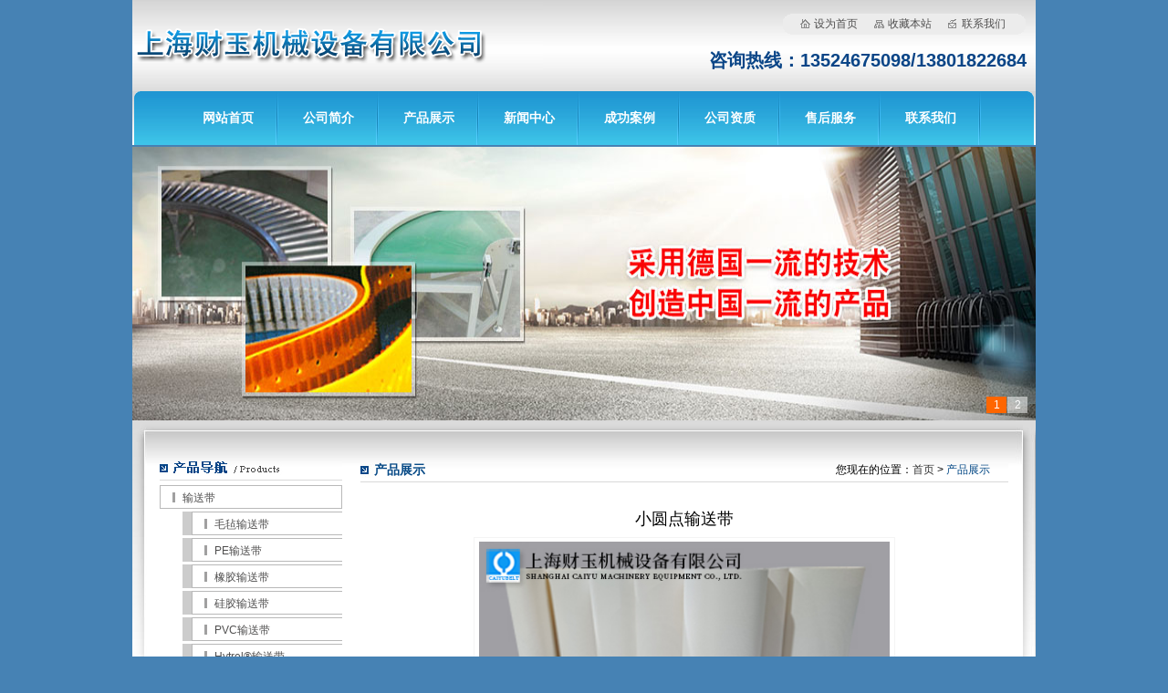

--- FILE ---
content_type: text/html; Charset=utf-8
request_url: http://caiyu-sh.cn/products_d.asp?id=448
body_size: 3403
content:

<!DOCTYPE html PUBLIC "-//W3C//DTD XHTML 1.0 Transitional//EN" "http://www.w3.org/TR/xhtml1/DTD/xhtml1-transitional.dtd">
<html xmlns="http://www.w3.org/1999/xhtml">
<meta http-equiv="Content-Type" content="text/html; charset=utf-8" />
<title>上海财玉机械</title>
<meta name="keywords" content="" />
<meta name="description" content="" />
<link type="text/css" rel="stylesheet" href="style.css" />
<SCRIPT type=text/javascript src="js/jquery142.min.js"></SCRIPT>
<SCRIPT type=text/javascript src="js/myfocus-1.2.4.full.js"></SCRIPT>
<script type=text/javascript src="js/kxbdSuperMarquee.js"></script>
<script type=text/javascript src="js/autoImg.js"></script>
<script type=text/javascript src="js/active.js"></script>
</head>
<body>
<div class="head">
<!--头部-->
  <div class="header">
    <h1 class="logo"><img title="上海财玉机械设备有限公司" alt="上海财玉机械设备有限公司" src="images/log.gif" /></h1>
    <div class="toplink"><a  class="link1" onclick="this.style.behavior='url(#default#homepage)';

this.setHomePage('http://www.caiyu-sh.cn');" href="#">设为首页</a>


    <a  class="link2" href="#" onclick="javascript:window.external.AddFavorite('http://www.caiyu-sh.cn','上海财玉机械有限公司')" title="收藏本站到你的收藏夹">收藏本站</a>

    
    <a class="link3" href="contact.asp">联系我们</a></div>
    <div class="topInfo">咨询热线：13524675098/13801822684</div>
  </div>
  
<!--导航-->
  <div class="nav">
    <ul class="navList">
      <li><a href="index.asp">网站首页</a></li>
      <li><a href="about.asp">公司简介</a></li>
      <li><a href="product.asp">产品展示</a>
		<dl class="theLi">

                  <dd><a href="product.asp?cid=97">输送带</a></dd>
                  	
                  <dd><a href="product.asp?cid=106">传动带</a></dd>
                  	
                  <dd><a href="product.asp?cid=111">输送机皮带</a></dd>
                  	
                  <dd><a href="product.asp?cid=126">钢扣</a></dd>
                  	        </dl>
      </li>
      <li><a href="news.asp">新闻中心</a></li>
      <li><a href="cases.asp">成功案例</a></li>
      <li><a href="ryzz.asp">公司资质</a></li>
      <li><a href="services.asp">售后服务</a></li>
      <li><a href="contact.asp">联系我们</a></li>
    </ul>
  </div>
<!--banner-->
  <div class="banner">
<div id="boxID" style="visibility:hidden"><!--焦点图盒子-->
  <div class="loading"><span>请稍候...</span></div><!--载入画面(可删除)-->
  <ul class="pic"><!--内容列表-->
        <li><a href="#"><img src="images/d1.jpg" thumb=""  /></a></li>
        <li><a href="#"><img src="images/d2.jpg" thumb="" /></a></li>
  </ul>
</div>
<script type="text/javascript">
myFocus.set({
    id:'boxID',
    pattern:'mF_expo2010',
    time:3,
    trigger:'mouseover',
    width:990,
    height:300,
    txtHeight:'0',
	wrap:false,
	waiting:0
})
</script>
  </div>
</div>

<div class="main">  
<div class="sy_left">
    	<div class="cplb">
        	<div class="hd"></div>
        	<div class="bd">
            	 <ul>
                 	
                  <li><a href="product.asp?cid=97">输送带</a></li>
                  <ul>
                  	
                    <li style="background-color:#CCC; margin-left:25px; padding-left:10px;"><a href="product.asp?did=98">毛毡输送带</a></li>
                    
                    <li style="background-color:#CCC; margin-left:25px; padding-left:10px;"><a href="product.asp?did=101">PE输送带</a></li>
                    
                    <li style="background-color:#CCC; margin-left:25px; padding-left:10px;"><a href="product.asp?did=104">橡胶输送带</a></li>
                    
                    <li style="background-color:#CCC; margin-left:25px; padding-left:10px;"><a href="product.asp?did=103">硅胶输送带</a></li>
                    
                    <li style="background-color:#CCC; margin-left:25px; padding-left:10px;"><a href="product.asp?did=99">PVC输送带</a></li>
                    
                    <li style="background-color:#CCC; margin-left:25px; padding-left:10px;"><a href="product.asp?did=102">Hytrel®输送带</a></li>
                    
                    <li style="background-color:#CCC; margin-left:25px; padding-left:10px;"><a href="product.asp?did=100">PU输送带</a></li>
                    
                    <li style="background-color:#CCC; margin-left:25px; padding-left:10px;"><a href="product.asp?did=117">特氟龙输送皮带</a></li>
                    
                    <li style="background-color:#CCC; margin-left:25px; padding-left:10px;"><a href="product.asp?did=105">附件加工</a></li>
                    
                  </ul>

                  <li><a href="product.asp?cid=106">传动带</a></li>
                  <ul>
                  	
                    <li style="background-color:#CCC; margin-left:25px; padding-left:10px;"><a href="product.asp?did=107">铁炮带系列</a></li>
                    
                    <li style="background-color:#CCC; margin-left:25px; padding-left:10px;"><a href="product.asp?did=108">同步带系列</a></li>
                    
                    <li style="background-color:#CCC; margin-left:25px; padding-left:10px;"><a href="product.asp?did=109">变速带系列</a></li>
                    
                    <li style="background-color:#CCC; margin-left:25px; padding-left:10px;"><a href="product.asp?did=110">牵引带系列</a></li>
                    
                    <li style="background-color:#CCC; margin-left:25px; padding-left:10px;"><a href="product.asp?did=118">链板系列</a></li>
                    
                    <li style="background-color:#CCC; margin-left:25px; padding-left:10px;"><a href="product.asp?did=119">圆带系列</a></li>
                    
                    <li style="background-color:#CCC; margin-left:25px; padding-left:10px;"><a href="product.asp?did=121">皮带轮系列</a></li>
                    
                  </ul>

                  <li><a href="product.asp?cid=111">输送机皮带</a></li>
                  <ul>
                  	
                    <li style="background-color:#CCC; margin-left:25px; padding-left:10px;"><a href="product.asp?did=112">转弯输送机皮带</a></li>
                    
                    <li style="background-color:#CCC; margin-left:25px; padding-left:10px;"><a href="product.asp?did=113">提升机皮带</a></li>
                    
                    <li style="background-color:#CCC; margin-left:25px; padding-left:10px;"><a href="product.asp?did=114">输送机皮带</a></li>
                    
                    <li style="background-color:#CCC; margin-left:25px; padding-left:10px;"><a href="product.asp?did=115">烘箱流水线皮带</a></li>
                    
                    <li style="background-color:#CCC; margin-left:25px; padding-left:10px;"><a href="product.asp?did=122">滚筒输送机皮带</a></li>
                    
                    <li style="background-color:#CCC; margin-left:25px; padding-left:10px;"><a href="product.asp?did=123">输送带配件</a></li>
                    
                    <li style="background-color:#CCC; margin-left:25px; padding-left:10px;"><a href="product.asp?did=124">链板输送带</a></li>
                    
                  </ul>

                  <li><a href="product.asp?cid=126">钢扣</a></li>
                  <ul>
                  	
                    <li style="background-color:#CCC; margin-left:25px; padding-left:10px;"><a href="product.asp?did=127">蝴蝶扣</a></li>
                    
                    <li style="background-color:#CCC; margin-left:25px; padding-left:10px;"><a href="product.asp?did=128">狼牙扣</a></li>
                    
                    <li style="background-color:#CCC; margin-left:25px; padding-left:10px;"><a href="product.asp?did=129">针扣</a></li>
                    
                  </ul>

                 </ul>
            </div>
        </div>
    	<div class="sy_contact">
        	<div class="top"></div>
            <div class="bd">
            	<h2>上海财玉机械设备有限公司</h2>
            	<p>电话：13524675098/13801822684</p>
                <p>传真：</p>
                <p>手机：13524675098/13801822684</p>
                <p>联系人：张经理</p>
                <p>邮箱：shcaiyu@126.com</p>
                <p>地址：</p>
                
            </div>
        </div>
    </div>
  <div class="mode_body">
      <div class="pageTitle"><span>您现在的位置：<a href="index.asp">首页</a> >  <a style="color:#044885;" href="products.asp">产品展示</a></span><strong>产品展示</strong></div>
    <div class="products_d" style="padding:20px;">
		<h2 class="pro_title">小圆点输送带</h2>
		<div class="img"><div><img onload="autoimg(this,450,400)" src="uploadfile/proPic/20230615163259054.jpg"  /></div></div>
        <div class="info">
        <p style="text-align:center;">
	<img alt="" src="/uploadFile/editorPic/image/202306-Part2/20230615162294189418.jpg" /> 
</p>
<p style="text-align:center;">
	<img alt="" src="/uploadFile/editorPic/image/202306-Part2/20230615162260316031.jpg" /> 
</p>
<p style="text-align:center;">
	<img alt="" src="/uploadFile/editorPic/image/202306-Part2/20230615162257005700.jpg" /> 
</p>
<p style="text-align:center;">
	<img alt="" src="/uploadFile/editorPic/image/202306-Part2/20230615162371167116.jpg" /> 
</p>
<p style="text-align:center;">
	<img alt="" src="/uploadFile/editorPic/image/202306-Part2/20230615162358105810.jpg" /> 
</p>
        </div>
      </div>
    </div>
  </div>
  
<div class="footer">
<p style="padding:5px 0;">
 <a href="index.asp">网站首页</a> |
 <a href="about.asp">公司简介</a> | 
 <a href="product.asp">产品展示</a> | 
 <a href="news.asp">新闻中心</a> | 
 <a href="cases.asp">成功案例</a> |
 <a href="ryzz.asp">公司资质</a> | 
 <a href="services.asp">售后服务</a> | 
 <a href="contact.asp">联系我们</a>
</p>
  <p>版权所有  © 上海财玉机械 &nbsp;&nbsp;&nbsp;&nbsp;&nbsp;&nbsp;  电话：13524675098/13801822684 &nbsp;&nbsp;&nbsp;&nbsp;&nbsp;&nbsp;传真：<br />
  &nbsp;&nbsp;&nbsp;&nbsp;&nbsp;&nbsp;技术支持：<a href="http://www.infoo.cn" target="_blank" style="color:#000;">上海网站建设</a>　<a href="http://beian.miit.gov.cn" target="_blank" style="color:#333;">备案号：沪ICP备10026309号-2</a></p>
</div>
<div style="width:300px;margin:0 auto; padding:20px 0;text-align: center;">
<a target="_blank" href="http://www.beian.gov.cn/portal/registerSystemInfo?recordcode=31011802003934" style="display:inline-block;text-decoration:none;height:20px;line-height:20px;"><img src="images/icon.png" style="float:left;"/><p style="float:left;height:20px;line-height:20px;margin: 0px 0px 0px 5px; color:#fff;">沪公网安备31011802003934号</p>
</a>
</div>
</body>
</html>

--- FILE ---
content_type: text/css
request_url: http://caiyu-sh.cn/style.css
body_size: 4589
content:
@charset "utf-8";
/****reset***/
html,body, div, dl, dt, dd, ul, ol, li, h1, h2, h3, h4, h5, h6, pre, code, form, fieldset, legend, input, button, textarea, p, blockquote, th, td {margin:0px;padding:0px;font-size:12px;font-family:"宋体",Arial, Helvetica, sans-serif;}
table{border-collapse:collapse;}
a img{border:0px; outline:none;}
address, caption, cite, code, dfn, em, th, var {font-style:normal;font-weight:normal;}
li {list-style:none;}
caption, th {text-align:left;}
h1, h2, h3, h4, h5, h6 {font-size:100%;font-weight:normal;}
input, button, textarea, select {font-family:inherit;font-size:12px; vertical-align:middle;}
a{text-decoration:none; color:#4f4e4e; outline:none;}
a:hover{ text-decoration:underline; color:#0a4587;}
.clear{	font-size: 0px;	line-height: 0px;margin: 0px;padding: 0px;height: 0px; width:0px; clear:both; visibility:hidden;}
.fl{ float:left;}
.fr{ float:right;}
.clearfix:after {content: ".";display: block;height: 0;clear:both;visibility: hidden;}
.input{background: none repeat scroll 0 0 #FBFBFB;border: 1px solid #DDDDDD;color: #555555;height: 20px; line-height: 20px; padding: 0 3px;}
.textarea{border: 1px solid #DDDDDD;background: none repeat scroll 0 0 #FBFBFB;}
.submit{ width:60px;}
/****resetend***/

/* 头部 */
body{ background:#4682b4;}
.head{ width:990px; margin:0 auto;}
.header{ height:100px; overflow:hidden; position:relative; background:url(images/top_bg.jpg) top left repeat-x;}
.header .logo{ 0px;}
.toplink{ position:absolute; top:15px; right:10px; width:248px; height:23px; background:url(images/top_bg.gif) top right no-repeat; line-height:23px; padding-left:20px;}
.toplink .link1{ background:url(images/home.jpg) left center no-repeat; padding-left:15px;}
.toplink .link2{ background:url(images/bookmark.jpg) left center no-repeat; padding-left:15px; margin-left:15px;}
.toplink .link3{ background:url(images/mail.jpg) left center no-repeat; padding-left:15px; margin-left:15px;}
.header .topInfo{ position:absolute; right:10px; color:#0a4587; bottom:20px; font-size:20px; font-weight:bold;}
.header .ss{position:absolute; right:20px;  top:70px; font-size:14px; color:#545454; width:205px; }
.header .ss .searchinput{ height:20px; width:140px; line-height:20px; border:0 none; outline:none; background:url(images/searchinput_bg.gif) no-repeat; padding:0 5px; color:#545454;}
/*导航*/
.nav{padding-left:50px; background:url(images/nav_bg.gif) top left no-repeat; height:59px;}
.nav ul li{	float: left;height:59px;text-align: center; background:url(images/nav_li.gif) top right no-repeat; position:relative; z-index:999;}
.nav ul li a{ line-height:59px; display: block; font-size:14px; color:#FFF; font-weight:bold; width:110px;}
.nav ul li a:hover{ color:#CCC; text-decoration:none; background:url(images/nav_h.gif) bottom left repeat-x;}
.nav ul LI .theLi { position:absolute;  display:none; top:58px; left:0px;background:#3ec4e9;}
.nav ul LI .theLi DD { border-bottom:1px solid #e2e2e2; }
.nav ul LI .theLi DD A { display:block; height:28px; line-height:28px;  white-space:nowrap;  width:110px; font-size:12px; font-weight:normal; }
.nav ul LI .theLi DD A:hover{ color:#FFF;}

.banner{text-align:center; padding:2px 0px 0px 0px; clear:both; height:300px; overflow:hidden;}
.banner img{ height:300px; width:990px;}

.main{ width:930px; margin:0 auto; overflow:hidden; padding:40px 30px 0px 30px; background:url(images/main_bg.jpg) top left no-repeat #FFF;}
.mode_side{ width:210px; float:left;}

/*左侧产品分类*/
.panel{margin:0px;}
.panel .hd{ background:url(images/right_title.gif) top left no-repeat; height:32px; line-height:32px;}
.panel .hd strong{ padding-left:40px; font-size:14px; color:#000000;}
.panel .hd a{ float:right; padding-right:8px;}
.panel .bd{ border-left:1px solid #dedede; border-bottom:1px solid #dedede; border-right:1px solid #dedede;}
.panel .bd ul{padding:0px 0px 2px 0px; }
.panel .bd ul li{height:30px; line-height:30px; background:url(images/left_li_bg.jpg) bottom center no-repeat; overflow:hidden; padding-left:40px;}
.panel .bd ul li a{ font-size:13px;}
.panel .bd ul li a:hover{ font-size:14px;}

/*左侧联系方式*/
.pane2{margin-top:15px;}
.pane2 .hd{ background:url(images/right_title.gif) top left no-repeat; height:32px; line-height:32px;}
.pane2 .hd strong{ padding-left:40px; font-size:14px; color:#000000;}
.pane2 .hd a{ float:right; padding-right:8px;}
.pane2 .bd{border-left:1px solid #dedede; border-right:1px solid #dedede; border-bottom:1px solid #dedede; line-height:22px; padding:10px 10px 12px 10px; background:url(images/lianxiwomen1.gif) right bottom no-repeat;}
.pane2 .bd h2{ width:180px; text-align:center;font-size:14px; font-weight:bold; color:#336c9a;height:35px; line-height:35px;}
.pane2 .bd .fand_input{ height:20px; line-height:20px; width:110px; padding:0px 6px;}
.pane2 .bd .fand_button{ height:22px; width:46px; margin-left:10px; background:url(images/searchbtn.gif) no-repeat; border:none;}

/*左侧二级导航*/
.pane4 {margin-bottom:10px;}
.pane4 .hd{ background:url(images/right_title.gif) top left no-repeat; height:42px; line-height:42px;}
.pane4 .hd strong{ padding-left:40px; font-size:14px; color:#000000;}
.pane4 .hd a{ float:right; padding: 15px 10px 0 0;}
.pane4 .bd{ padding:0 1px;border-left:1px solid #dedede; border-right:1px solid #dedede; background:url(images/left_bottom.gif) bottom left no-repeat;}
.pane4 .bd ul{padding:5px 0px 0 0px; padding-bottom:5px;border-left:2px solid #efefef; border-right:2px solid #efefef;}
.pane4 .bd ul li{height:30px; line-height:30px; background:url(images/left_li_bg.jpg) no-repeat; overflow:hidden; padding-left:30px;}
.pane4 .bd ul li a{ font-size:13px; color:#333;}

/*左侧友情链接*/
.pane5 {margin-top:10px;}
.pane5 .hd{ background:url(images/right_title.gif) top left no-repeat; height:35px; line-height:35px;}
.pane5 .hd strong{ padding-left:40px; font-size:14px; color:#000000;}
.pane5 .hd a{ float:right; padding: 15px 10px 0 0;}
.pane5 .bd{border-left:1px solid #dedede; border-right:1px solid #dedede; background:url(images/left_bottom.gif) bottom left no-repeat; line-height:22px; padding:4px 20px;}



/*内页右侧公用*/
.mode_body {width:710px; float:right;}
.mode_body .pageTitle{ background:url(images/r_t.jpg) bottom left no-repeat; height:28px; line-height:28px;}
.mode_body .pageTitle strong{ padding-left:15px; font-size:14px; color:#044885;}
.mode_body .pageTitle span { float:right; padding-right:20px;}
.mode_body .pageTitle span a{ color:#333;}
.mode_body .pageBd{ line-height:22px; padding:20px;}

/*友情链接*/
.linksbox{ width:970px; margin:0 auto; padding:10px 10px 0 10px; background:#FFF; }
.links{ padding:5px; border:1px solid #dedede; overflow:hidden;}
.links p{ height:22px; line-height:22px;}
.links ul {}
.links ul li{ float:left; margin-right:15px; height:22px; line-height:22px;}

/*版权*/
.footer{ width:990px; margin:0 auto; line-height:22px; text-align:center;color:#000;  padding-top:25px; background:url(images/foot_bg.jpg) top left repeat-x ;}
.footer a:hover{ text-decoration:none;}
.tuijian th{padding:5px;}
.tuijian td{ padding:10px 0;}

/* 产品展示 */
.prolist{padding:10px 0px 10px 14px; }
.prolist ul{}
.prolist ul li{ width:173px; float:left; height:200px; overflow:hidden;}
.prolist ul li div{
border:1px solid #e2e2e2;
width:160px;
height:160px;
display:table-cell;
vertical-align:middle; 
text-align:center; 
*display:block;
*font-size:144px;/*约为高度的0.873，200*0.873 约为175*/
*font-family:Arial;/*防止非utf-8引起的hack失效问题，如gbk编码*/
overflow:hidden;}
.prolist ul li img{ vertical-align:middle;}
.prolist ul li h3{ width:165px; height:28px; line-height:28px; overflow:hidden; text-align:center;}
.page{ clear:both; height:30px; line-height:30px; text-align:center; padding:10px 0px;}
.page a{ padding:2px 6px; border:1px solid #ccc;}
.page a:hover{border:1px solid #0460ac; text-decoration:none;}


/*产品详细*/
.products_d { padding:20px; margin:0px; }
.products_d .pro_title{ height:40px; line-height:40px; font-size:18px; text-align: center;}
.products_d .img{ width:462px; height:420px; margin:0 auto;}
.products_d .img div{ border:1px solid #f4f4f4; width:460px; height:400px; display:table-cell; vertical-align:middle; text-align:center;  *display:block; *font-size:349px;/*约为高度的0.873，200*0.873 约为175*/ *font-family:Arial; overflow:hidden; margin:0 auto;}
.products_d .img div img{ vertical-align:middle;}
.products_d .info { line-height:24px;}
.products_d .info p{ text-indent:2em;}

.products_L{ padding:20px; }
.products_L .imgbox{ float:left;width:286px; height:246px;}
.products_L .imgbox .img{ border:1px solid #d4d4d4; width:284px; height:244px; display:table-cell; vertical-align:middle; text-align:center; *display:block; *font-size:213px; *font-family:Arial; overflow:hidden;}
.products_L .imgbox .img img{ vertical-align:middle; }
.products_L .probox_info{ width:380px; float:right; margin-top:10px;}
.products_L .probox_info h1{ color:#084981; font-size:20px; border-bottom:1px solid #084981; height:35px;font-weight:700; margin-bottom:10px;}
.products_L .probox_info p{ line-height:26px; font-size:14px;}
.products_L .proContent{ line-height:22px; padding-top:20px;}
.products_L .proContent p{ text-indent:2em;}


/*新闻中心*/
.news{}
.news ul{ padding-bottom:10px;}
.news ul li{ height:28px; line-height:28px; background:url(images/dot3.gif) no-repeat 5px -14px; border-bottom:1px dashed #e1e1e1; width:660px;}
.news ul li a{ padding-left:20px;}
.news ul li a span{ float:right;}

.newshd{ text-align:center; padding:10px 0 10px; border-bottom:1px dashed #ccc; margin-bottom:20px;}
.newshd h1{ font-size:18px; height:40px; line-height:40px;}
.newshd p{ line-height:24px; padding-top:10px; font-size:12px;}
.newsContent{ padding:0 10px; width:650px; line-height:22px; overflow:hidden; margin-bottom:20px;}
.newsContent p{ text-indent:2em; margin-bottom:5px;}

/*资质证书*/
.ryzz{padding:0px 0px 0px 15px; }
.ryzz ul li{ float:left; width:210px; height:220px; margin:20px 17px 0 0; }
.ryzz ul li div{
border:1px solid #e2e2e2;
width:195px; 
height:195px;
display:table-cell;
vertical-align:middle; 
text-align:center; 
*display:block;
*font-size:170px;/*约为高度的0.873，200*0.873 约为175*/
*font-family:Arial;/*防止非utf-8引起的hack失效问题，如gbk编码*/
overflow:hidden; }
.ryzz ul li img{ vertical-align:middle; }
.ryzz ul li h3{ height:26px; line-height:26px; overflow:hidden; text-align:center; }

/*留言*/
.feedback { width:550px; border:1px #CCC solid;}
.feedback tr{ height:30px;}
.feedback td{ padding:4px;}
.feedback_t1 {float:left;width:350px; line-height:20px; padding-top:10px;}
.feedback_t2 {float:left;width:300px;height:160px;padding-left:40px;}
.feedback_1 { width:100px; padding-left:5px; border-right:1px #ccc solid; border-bottom:1px #CCC solid; text-align:center;}
.feedback_2 { padding-left:5px; border-bottom:1px #CCC solid;}
.feedback_3 { font-weight:bold; text-align:center; border-bottom:1px #CCC solid;}
.feedback_input_1{ width:290px; height:20px; line-height:20px; padding:0 5px;}
.feedback_input_2{ width:367px; height:20px; line-height:20px; padding:0 5px;}
.feedback_textarea{ width:370px; height:100px; padding:5px;}
.submit_button{ width:63px; height:23px; color:#666; border:none; background:url(images/reset_bt.gif) no-repeat;}
.reset_button{ width:63px; height:23px; color:#666; border:none; background:url(images/reset_bt.gif) no-repeat;}

/**/
.sy_right{ float:right; width:710px;  overflow:hidden; margin-bottom:15px;}
.sy_right .sy_about{ float:left; width:500px;}
.sy_right .sy_about .top{ background:url(images/sy_about_title.jpg) bottom left no-repeat; height:26px; line-height:26px;}
.sy_right .sy_about .top a{ float:right; padding:7px 8px 0 0;}
.sy_right .sy_about .bd{ padding:5px 0 0 0;}
.sy_right .sy_about .bd .sy_about_box{ line-height:24px; height:190px;  overflow:hidden;}
.sy_right .sy_about .bd .sy_about_box img{ float:left; margin-right:10px; border:1px solid #e9e9e9;}

.sy_right .ppzs{ float:right; width:185px;}
.sy_right .ppzs .hd{ background:url(images/sy_pp_title.jpg) bottom left no-repeat; height:26px; line-height:26px;}
.sy_right #sy_marquee_pp{ width:185px; height:180px; overflow:hidden; padding-top:5px; text-align:center;}
.sy_right #sy_marquee_pp img{ width:165px;}

.sy_ryzz{ margin-bottom:10px; }
.sy_ryzz .top{ background:url(images/sy_news_title.jpg) bottom left no-repeat; height:26px; line-height:26px;}
.sy_ryzz .top strong{ font-size:14px; padding-left:40px;}
.sy_ryzz .top a{ float:right; padding:7px 8px 0 0;}
.sy_ryzz .bd{ padding:3px 0 0 0; width:200px; height:170px; overflow:hidden;}
.sy_ryzz .bd ul li{ line-height:24px; background:url(images/dot3.gif) bottom left no-repeat;}
.sy_ryzz .bd ul li { padding-left:10px;}

.sy_right .sy_pro{ clear:both;  width:710px; }
.sy_right .sy_pro .top{ background:url(images/sy_pro_title.jpg) bottom left no-repeat; height:26px; line-height:26px;}
.sy_right .sy_pro .top strong{ padding-left:40px; font-size:14px;}
.sy_right .sy_pro .top a{ float:right; padding:7px 8px 0 0;}
.sy_right .sy_pro #sy_marquee1{height:380px; width:710px;   padding-top:10px;}
.sy_right .sy_pro #sy_marquee1 ul{  }
.sy_right .sy_pro #sy_marquee1 ul {  }
.sy_right .sy_pro #sy_marquee1 ul li{ width:175px; float:left; margin:0px; height:190px; overflow:hidden;}
.sy_right .sy_pro #sy_marquee1 ul li div{ border:1px solid #e9e8e8; width:160px; height:160px; display:table-cell; vertical-align:middle;  text-align:center;  *display:block; *font-size:140px; *font-family:Arial; overflow:hidden;}
.sy_right .sy_pro #sy_marquee1 ul li div img{ vertical-align:middle;}
.sy_right .sy_pro #sy_marquee1 ul li h3{ width:160px; height:26px; line-height:26px; overflow:hidden; text-align:center;}

.sy_left{ float:left; width:200px; display:inline;}
.sy_left .cplb{ margin-bottom:13px; width:200px;}
*html .sy_left .cplb{ margin-bottom:10px; width:200px;}
.sy_left .cplb .hd{ height:26px; line-height:26px; background:url(images/sy_prolist_title.jpg) bottom left no-repeat;}
.sy_left .cplb .hd strong{ font-size:12px; padding-left:20px; color:#094689;}
.sy_left .cplb .bd{ padding:5px 0px 0px 0px; width:200px; background:#fff;}
.sy_left .cplb .bd ul li{ line-height:28px; height:26px;  margin-bottom:3px;}
*html .sy_left .cplb .bd ul li{ line-height:28px; height:26px;  margin-bottom:0px;}
.sy_left .cplb .bd ul li a{ padding-left:25px; background:url(images/pro_li_bg.jpg) left top no-repeat; display:block;}
.sy_left .cplb .bd ul li a:hover{ background:url(images/pro_li_h_bg.jpg) left top no-repeat;  text-decoration:none;}

.sy_left .sy_contact{ width:200px; margin-bottom:15px; overflow:hidden;}
.sy_left .sy_contact .top{ height:26px; line-height:26px; background:url(images/sy_contact_title.jpg) bottom left no-repeat; }
.sy_left .sy_contact .bd{ padding:5px 0px; overflow:hidden; background:url(images/lianxiwomen1.jpg) right bottom no-repeat #FFF;}
.sy_left .sy_contact .bd h2{ font-size:14px; color:#0a4587; height:25px; line-height:25px;}
.sy_left .sy_contact .bd p{ font-size:12px; line-height:25px;}


--- FILE ---
content_type: text/css
request_url: http://caiyu-sh.cn/js/pattern/mF_expo2010.css
body_size: 630
content:
/*=========mF_expo2010 --2010世博主题========*/
.mF_expo2010 .pic li{position:absolute;}
.mF_expo2010 .txt li{position:absolute;z-index:2;left:0;height:36px;line-height:36px;}
.mF_expo2010 .txt li a{display:block;color:#fff;padding:2px 0 0 16px;font-size:14px;font-weight:bold;text-decoration:none;}/*标题样式*/
.mF_expo2010 .txt-bg{position:absolute;bottom:0;z-index:1;height:36px;background:#000;filter:alpha(opacity=40);opacity:0.4;}/*标题背景*/
.mF_expo2010 .num{position:absolute;z-index:3;bottom:8px;right:8px;}
.mF_expo2010 .num li{float:left;position:relative;width:22px;height:18px;line-height:18px;overflow:hidden;text-align:center;margin-right:1px;cursor:pointer;}
.mF_expo2010 .num li a,.mF_expo2010 .num li span{position:absolute;z-index:2;display:block;color:#fff;width:100%;height:100%;top:0;left:0;text-decoration:none;}/*按钮样式*/
.mF_expo2010 .num li span{z-index:1;background:#fff;filter:alpha(opacity=50);opacity:0.5;}
.mF_expo2010 .num li.current a,.mF_expo2010 .num li.hover a{background:#F60;}/*当前/悬停按钮*/

--- FILE ---
content_type: application/x-javascript
request_url: http://caiyu-sh.cn/js/pattern/mF_expo2010.js
body_size: 661
content:
myFocus.extend({//*********************2010世博******************
	mF_expo2010:function(par,F){
		var box=F.$(par.id);//定义焦点图盒子
		F.addList(box,['txt-bg','txt','num']);//添加ul列表
		var pic=F.$li('pic',box),txt=F.$li('txt',box),num=F.$li('num',box),n=pic.length;//定义焦点图元素
		//CSS
		var H='default'?36:par.txtHeight+60;
		for(var i=0;i<n;i++){
			pic[i].style.display="none";
			txt[i].style.bottom=-H+'px';
		}
		//PLAY
		eval(F.switchMF(function(){
			F.fadeOut(pic[index]);
			num[index].className='';
		},function(){
			F.fadeIn(pic[next]);
			F.slide(txt[prev],{bottom:-H},200,'swing',function(){F.slide(txt[next],{bottom:0},200,'easeOut')});
			num[next].className='current';
		}))
		eval(F.bind('num','par.trigger',200));//固定其延迟
	}
});

--- FILE ---
content_type: application/x-javascript
request_url: http://caiyu-sh.cn/js/active.js
body_size: 440
content:
$(function(){
		   
	$(".navList li").hover(function () {
		if(!$(this).children("dl").is(":animated")){
		$(this).children("dl").fadeIn(200); 
	  }}, function () {
		$(".theLi").fadeOut("fast"); 
	  });

		$('#sy_marquee').kxbdSuperMarquee({
			distance:180,
			duration:4,
			btnGo:{left:'#Left',right:'#Right'},
			time:3,
			isEqual:false,
			scrollDelay:0,
			direction:'left'
		});
	
		$('#sy_marquee_pp').kxbdSuperMarquee({
			isMarquee:true,
			isEqual:false,
			duration:20,
			scrollDelay:120,
			scrollAmount:1,
			direction:'up'
		});
	
});

--- FILE ---
content_type: application/x-javascript
request_url: http://caiyu-sh.cn/js/autoImg.js
body_size: 1046
content:
function cssX(elem){//直接得到宽度
   if(elem.style.width){return elem.style.width;}   
   if(elem.currentStyle)return elem.currentStyle.width;   
   if(document.defaultView && document.defaultView.getComputedStyle)   
      {return document.defaultView.getComputedStyle(elem,"").getPropertyValue("width");}
}

function cssY(elem){//直接得到高度
   if(elem.style.height){return elem.style.height;}   
   if(elem.currentStyle)return elem.currentStyle.height;   
   if(document.defaultView && document.defaultView.getComputedStyle)   
      {return document.defaultView.getComputedStyle(elem,"").getPropertyValue("height");      }
}

var resetCSS=function(elem,prop){   
    var old ={};
    for (var i in prop){
         old[i] =elem.style[i];   
         elem.style[i] = prop[i];   
     }   
    return old;   
}
    
var restoreCSS=function(elem,prop){   
    for (var i in prop)   
      {elem.style[i]=prop[i];}  
}   

function getWidth(elem){   
   if(elem.style.display!="none"){   
        return elem.offsetWidth || parseInt(cssX(elem));   
     }   
    var old = resetCSS(elem,{   
         display: '',   
         visibility: 'hidden',   
         position: 'absolute'  
     });
    var w = elem.clientWidth || parseInt(cssX(elem));   
     restoreCSS(elem,old);   
    return w;
}   

function getHeight(elem){   
   if(elem.style.display!="none"){   
        return elem.offsetWidth || parseInt(cssY(elem));   
     }   
    var old = resetCSS(elem,{   
         display: '',
         visibility: 'hidden',   
         position: 'absolute'
     });
    var w = elem.clientHeight || parseInt(cssY(elem));   
     restoreCSS(elem,old);
    return w;
}

function autoimg(obj,width,height)
{
   if(obj==undefined)
   { //得到触发事件的元素
   var evt= window.event;
      var obj = evt.target||evt.srcElement;
}
width=width||getWidth(obj.parentElement); //若不指定宽度则得到其父元素的宽度
height=height||getHeight(obj.parentElement);

    myImage = new Image();
myImage.src = obj.src;

if (myImage.width>0 && myImage.height>0)
{
   var rate = 1;
   if (myImage.width>width || myImage.height>height)
   {
    if (width/myImage.width<height/myImage.height)
    {
       rate = width/myImage.width;
    }
    else
    {
       rate = height/myImage.height;
    }
   
   }
    obj.width = myImage.width*rate;
    obj.height = myImage.height*rate;
  
}
}

--- FILE ---
content_type: application/x-javascript
request_url: http://caiyu-sh.cn/js/myfocus-1.2.4.full.js
body_size: 6718
content:
/*
* myFocus JavaScript Library v1.2.4
* Open source under the BSD & GPL License.
* 
* @Author  koen_lee@qq.com
* @Blog    http://hi.baidu.com/koen_li/
* 
* @Date    2011/07/20
*/
(function(){
	var mF={
		defConfig:{//全局默认设置
			pattern:'mF_fscreen_tb',//风格样式
			trigger:'click',//触发切换模式['click'(鼠标点击)|'mouseover'(鼠标悬停)]
			txtHeight:'default',//文字层高度设置['default'(默认高度)|0(隐藏)|num(数字,单位像素)]
			wrap:true,//是否保留边框(有的话)[true|false]
			auto:true,//是否自动播放[true|false]
			time:4,//每次停留时间[num(数字,单位秒)]
			index:0,//开始显示的图片序号(从0算起)[num(数字)]
			waiting:20,//Loading画面的最长等待时间[true(一直等待)|false(不等待)|num(数字,单位秒)]
			delay:100,//触发切换模式中'mouseover'模式下的切换延迟[num(数字,单位毫秒)]
			css:true,//是否需要程序定义CSS[true|false]
			path:'js/pattern/',//pattern文件的路径,相对html文件的路径,设置为false或0即取消程序引入
			autoZoom:false//是否允许图片自动缩放居中[true|false]
		},
		pattern:{},
		extend:function(){
			var a=arguments,l=a.length,i=1,parent=a[0];
			if(l===1){i=0,parent=this.pattern;}
			for(i;i<l;i++){for(var p in a[i]) if(!(p in parent)) parent[p]=a[i][p];}
		}
	};
	var DOM={
		$:function(id){return typeof id==='string'?document.getElementById(id):id;},
		$$:function(tag,obj){return (this.$(obj)||document).getElementsByTagName(tag);},
		$$_:function(tag,obj){
			var arr=[],a=this.$$(tag,obj);
			for(var i=0;i<a.length;i++){
				if(a[i].parentNode===obj) arr.push(a[i]);
				i+=this.$$(tag,a[i]).length;
			} return arr;
		},
		$c:function(cla,obj){
			var tags=this.$$('*',obj),cla=cla.replace(/\-/g,'\\-'),reg=new RegExp('(^|\\s)'+cla+'(\\s|$)'),arr=[];
			for(var i=0,l=tags.length;i<l;i++){if(reg.test(tags[i].className)){arr.push(tags[i]);break;}}
			return arr[0];
		},
		$li:function(cla,obj){return this.$$_('li',this.$c(cla,obj));},
		wrap:function(arr,cla){//在arr(数组)外面添加wrap,cla为wrap的class
			var div=document.createElement('div');div.className=cla;arr[0].parentNode.insertBefore(div,arr[0]);
			for(var i=0;i<arr.length;i++) div.appendChild(arr[i]);
		},
		wrapIn:function(obj,cla){obj.innerHTML='<ul class='+cla+'>'+obj.innerHTML+'</ul>';},//在obj里面添加wrap,cla为wrap的class
		addList:function(obj,cla){
			var s=[],ul=this.$$('ul',obj)[0],li=this.$$_('li',ul),img,n=li.length,num=cla.length;
			for(var j=0;j<num;j++){
				s.push('<ul class='+cla[j]+'>');
				for(var i=0;i<n;i++){img=this.$$('img',li[i])[0];s.push('<li>'+(cla[j]=='num'?('<a>'+(i+1)+'</a>'):(cla[j]=='txt'&&img?li[i].innerHTML.replace(/\<img(.|\n|\r)*?\>/i,img.alt)+'<p>'+img.getAttribute("text")+'</p>':(cla[j]=='thumb'&&img?'<img src='+(img.getAttribute("thumb")||img.src)+' />':'')))+'<span></span></li>')};
				s.push('</ul>');
			}; obj.innerHTML+=s.join('');
		}
	},
	CSS={
		style:function(o,attr){var v=(this.isIE?o.currentStyle:getComputedStyle(o,''))[attr],pv=parseFloat(v);return isNaN(pv)?v:pv;},
		setOpa:function(o,val){o.style.filter = "alpha(opacity=" + val + ")",o.style.opacity = val/100;},
		removeClass:function(o,name){var cla=o.className,reg="/\\s*"+name+"\\b/g";o.className=cla?cla.replace(eval(reg),''):''}
	},
	Anim={
		animate:function(obj,attr,val,dur,type,fn){
			var opa=attr==='opacity',F=this,opacity=F.setOpa,am=typeof val==='string',st=(new Date).getTime();
			if(opa&&F.style(obj,'display')==='none') obj.style.display='block',opacity(obj,0);
			var os=F.style(obj,attr),b=isNaN(os)?1:os,c=am?val/1:val-b,d=dur||800,e=F.easing[type||'easeOut'],m=c>0?'ceil':'floor';
			if(obj[attr+'Timer']) clearInterval(obj[attr+'Timer']);
			obj[attr+'Timer']=setInterval(function(){
				var t=(new Date).getTime()-st;
				if(t<d){opa?opacity(obj,Math[m](e(t,b*100,c*100,d))):obj.style[attr]=Math[m](e(t,b,c,d))+'px';}
				else{
					clearInterval(obj[attr+'Timer']),opa?opacity(obj,(c+b)*100):obj.style[attr]=c+b+'px',
					opa&&val===0&&(obj.style.display='none'),fn&&fn.call(obj);
				}
			},13);return F;
		},
		fadeIn:function(obj,duration,fn){this.animate(obj,'opacity',1,duration==undefined?400:duration,'linear',fn);return this;},
		fadeOut:function(obj,duration,fn){this.animate(obj,'opacity',0,duration==undefined?400:duration,'linear',fn);return this;},
		slide:function(obj,params,duration,easing,fn){for(var p in params) this.animate(obj,p,params[p],duration,easing,fn);return this;},
		stop:function(obj){for(var p in obj) if(p.indexOf('Timer')!==-1) clearInterval(obj[p]);return this;},//停止所有运动
		easing:{
			linear:function(t,b,c,d){return c*t/d + b;},
			swing:function(t,b,c,d) {return -c/2 * (Math.cos(Math.PI*t/d) - 1) + b;},
			easeIn:function(t,b,c,d){return c*(t/=d)*t*t*t + b;},
			easeOut:function(t,b,c,d){return -c*((t=t/d-1)*t*t*t - 1) + b;},
			easeInOut:function(t,b,c,d){return ((t/=d/2) < 1)?(c/2*t*t*t*t + b):(-c/2*((t-=2)*t*t*t - 2) + b);}
		}
	},
	Init={
		set:function(p,DOMReady,callback){
			if(typeof DOMReady!=='boolean') callback=DOMReady,DOMReady=false;//可以省略DOMReady参数，默认false
			var F=this,cont=0;
			p.pattern=p.pattern||F.defConfig.pattern,p.path=p.path==undefined?F.defConfig.path:p.path,p.S=p.pattern+'-'+p.id;
			function show(){
				if(cont==2){//仅当JS和图片都加载完毕(cont=2)才开始轮播
					if(p.autoZoom) F.fixIMG(p.id,p.width,p.height);
					F.pattern[p.pattern].call(F,p,F);
					callback&&callback();
				}
			};
			function ready(){//当DOM就绪时
				var box=F.$(p.id);
				box.style.height=314+'px';//测试DOM加载&&赋值防变形
				F.loadPattern(p.pattern,p.path,function(){
					F.extend(p,F.pattern[p.pattern].cfg,F.defConfig);//收集完整参数
					p.width=p.width||F.style(box,'width'),p.height=p.height||F.style(box,'height');
					F.initCSS(p),box.className+=' '+p.pattern+' '+p.S,box.style.height='';
					cont+=1,show();
				});
				F.onloadIMG(box,p.waiting==undefined?F.defConfig.waiting:p.waiting,function(){cont+=1,show();});
			};
			if(DOMReady){ready();return;}//立即执行
			if(window.attachEvent){(function(){try{ready()}catch(e){setTimeout(arguments.callee,0)}})();}
	　　		else{F.addEvent(document,'DOMContentLoaded',ready);}
		},
		initCSS:function(p){
			var css=[],w=p.width,h=p.height,oStyle=document.createElement('style');oStyle.type='text/css';
			if(p.wrap) this.wrap([this.$(p.id)],p.pattern+'_wrap');
			if(p.css) css.push('.'+p.S+' *{margin:0;padding:0;border:0;list-style:none;}.'+p.S+'{position:relative;width:'+w+'px;height:'+h+'px;overflow:hidden;font:12px/1.5 Verdana;text-align:left;background:#fff;visibility:visible!important;}.'+p.S+' .loading{position:absolute;z-index:9999;width:100%;height:100%;color:#666;text-align:center;padding-top:'+0.3*h+'px;background:#fff url(http://www.cosmissy.com/myfocus/img/loading.gif) center '+0.4*h+'px no-repeat;}.'+p.S+' .pic{position:relative;width:'+w+'px;height:'+h+'px;overflow:hidden;}.'+p.S+' .txt li,.'+p.S+' .txt li span,.'+p.S+' .txt-bg{width:'+w+'px;height:'+p.txtHeight+'px!important;line-height:'+p.txtHeight+'px!important;overflow:hidden;}.'+p.S+' .txt li p a{display:inline;}');
			if(p.css&&p.autoZoom) css.push('.'+p.S+' .pic li{text-align:center;width:'+w+'px;height:'+h+'px;}');//缩放图片居中
			if(oStyle.styleSheet){oStyle.styleSheet.cssText=css.join('');} else {oStyle.innerHTML=css.join('');}
			var oHead = this.$$('head',document)[0];oHead.insertBefore(oStyle,oHead.firstChild);
		}
	},
	Method={
		isIE:!(+[1,]),
		switchMF:function(fn1,fn2,isless,dir,wrap){
			return "var _F=this,_ld=_F.$c('loading',box),less="+isless+",_tn,first=true,_dir="+dir+"||'left',_dis=_dir=='left'||_dir=='right'?par.width:par.height,_wp=less&&("+wrap+"||pics),index=par.index,_t=par.time*1000;if(less){_wp.style[_dir]=-_dis*n+'px';index+=n;}if(_ld)box.removeChild(_ld);var run=function(idx){("+fn1+")();var prev=index;if(less&&index==2*n-1&&_tn!=1){_wp.style[_dir]=-(n-1)*_dis+'px';index=n-1}if(less&&index==0&&_tn!=2){_wp.style[_dir]=-n*_dis+'px';index=n}if(!less&&index==n-1&&idx==undefined)index=-1;if(less&&idx!==undefined&&index>n-1&&!_tn&&!first) idx+=n;var next=idx!==undefined?idx:index+1;if("+fn2+")("+fn2+")();index=next;_tn=first=null;};run(index);if(_t&&par.auto)var auto=setInterval(function(){run()},_t);_F.addEvent(box,'mouseover',function(){if(auto)clearInterval(auto)});_F.addEvent(box,'mouseout',function(){if(auto)auto=setInterval(function(){run()},_t)});for(var i=0,_lk=_F.$$('a',box),_ln=_lk.length;i<_ln;i++) _lk[i].onfocus=function(){this.blur();}"
		},
		bind:function(arrStr,type,delay){
			return "for (var j=0;j<n;j++){"+arrStr+"[j].index=j;if("+type+"=='click'){"+arrStr+"[j].onmouseover=function(){if(this.index!=index)this.className+=' hover'};"+arrStr+"[j].onmouseout=function(){_F.removeClass(this,'hover')};"+arrStr+"[j].onclick=function(){if(this.index!=index) {run(this.index);return false}};}else if("+type+"=='mouseover'){"+arrStr+"[j].onmouseover=function(){var self=this;if("+delay+"==0){if(self.index!=index){run(self.index);return false}}else "+arrStr+".d=setTimeout(function(){if(self.index!=index) {run(self.index);return false}},"+delay+")};"+arrStr+"[j].onmouseout=function(){clearTimeout("+arrStr+".d)};}else{alert('Error Setting : \"'+"+type+"+'\"');break;}}"
		},
		toggle:function(obj,cla1,cla2){
			return "var _stop=false;"+obj+".onclick=function(){this.className=this.className=='"+cla1+"'?'"+cla2+"':'"+cla1+"';if(!_stop){clearInterval(auto);auto=null;_stop=true;}else{auto=true;_stop=false;}}"
		},
		scroll:function(obj,dir,dis,sn,dur){
			return "var scPar={},scDis="+dis+",scN=Math.floor("+sn+"/2),scDir=parseInt("+obj+".style["+dir+"])||0,scIdx=next>=n?next-n:next,scDur="+dur+"||500,scMax=scDis*(n-"+sn+"),scD=scDis*scIdx+scDir;if(scD>scDis*scN&&scIdx!==n-1) scPar["+dir+"]='-'+scDis;if(scD<scDis&&scIdx!==0) scPar["+dir+"]='+'+scDis;if(scIdx===n-1) scPar["+dir+"]=-scMax;if(scIdx===0) scPar["+dir+"]=0;_F.slide("+obj+",scPar,scDur);"
		},
		turn:function(prev,next){return prev+".onclick=function(){_tn=1;run(index>0?index-1:n-1);};"+next+".onclick=function(){_tn=2;var tIdx=index>=2*n-1?n-1:index;run(index==n-1&&!less?0:tIdx+1);}"},
		alterSRC:function(o,name,del){var img=this.$$('img',o)[0];img.src=del?img.src.replace(eval("/"+name+"\\.(?=[^\\.]+$)/g"),'.'):img.src.replace(/\.(?=[^\.]+$)/g,name+'.')},
		onloadIMG:function(box,wait,callback){
			var img=this.$$('img',box),len=img.length,count=0,ok=false;
			for(var i=0;i<len;i++){
				img[i].onload=function(){
					count+=1;
					if(count==len&&!ok){ok=true,callback();}
				};
				if(this.isIE) img[i].src=img[i].src;//修复IE BUG
			};
			if(wait===true) return;
			var t=wait===false?0:wait*1000;
			setTimeout(function(){
				if(!ok){ok=true,callback();}
			},t);
		},
		fixIMG:function(box,boxWidth,boxHeight){
			var imgs=this.$$('img',box),len=imgs.length,IMG = new Image();
			for(var i=0;i<len;i++){
				IMG.src = imgs[i].src;
				if(IMG.width / IMG.height >= boxWidth / boxHeight){
					imgs[i].style.width=boxWidth+'px';
					imgs[i].style.marginTop=(boxHeight-boxWidth/IMG.width*IMG.height)/2+'px';//垂直居中
				}else{
					imgs[i].style.height=boxHeight+'px';
				}
			};
		},
		loadPattern:function(name,path,callback){
			if(!path){callback();return;}//兼容手写路径
			var js= document.createElement("script"),css=document.createElement("link"),src=path+name+'.js',href=path+name+'.css'; 
    		js.type = "text/javascript",js.src=src;
			css.rel = "stylesheet",css.href=href;
			this.$$('head')[0].appendChild(css);
			this.$$('head')[0].appendChild(js);
			if(this.isIE) {
				js.onreadystatechange=function(){if(js.readyState=="loaded" || js.readyState=="complete") callback();}
			}
			else{js.onload=function(){callback();}}
			js.onerror=function(){alert('Not Found (404): '+src)}//chrome
		},
		addEvent:function(obj,type,fn){var b=this.isIE,e=b?'attachEvent':'addEventListener',t=(b?'on':'')+type;obj[e](t,fn,false);}
	};
	mF.extend(mF,DOM,CSS,Anim,Init,Method);
	mF.set.params=function(name,p){mF.pattern[name].cfg=p};
	//防变量冲突处理
	myFocus__AGENT__=mF;//引用
	if(typeof myFocus==='undefined') myFocus=myFocus__AGENT__;
	//支持JQ
	if(typeof jQuery!=='undefined'){
		jQuery.fn.extend({
			myFocus:function(p,fn){
				if(!p) p={};
				p.id=this[0].id;
				if(!p.id) p.id=this[0].id='mF__NAME__';
				myFocus__AGENT__.set(p,true,fn);
			}
		});
	}
})();